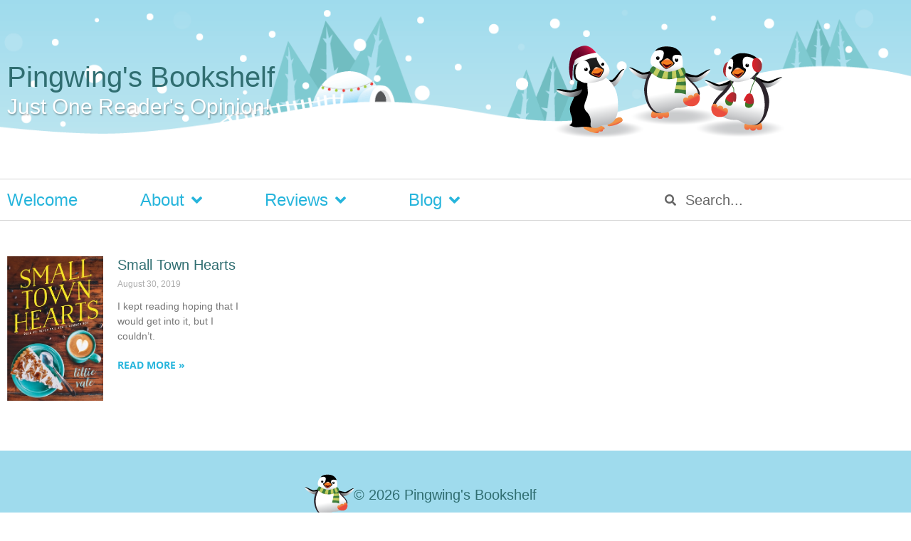

--- FILE ---
content_type: text/html; charset=UTF-8
request_url: https://pingwings.ca/reviews/authors/lillie-vale/
body_size: 13858
content:
<!doctype html>
<html lang="en-US">
<head>
	<meta charset="UTF-8">
	<meta name="viewport" content="width=device-width, initial-scale=1">
	<link rel="profile" href="https://gmpg.org/xfn/11">
	<title>Lillie Vale &#8211; Pingwing&#039;s Bookshelf &#8211; Book Reviews</title>
<meta name='robots' content='max-image-preview:large' />

<!-- Google Tag Manager for WordPress by gtm4wp.com -->
<script data-cfasync="false" data-pagespeed-no-defer>
	var gtm4wp_datalayer_name = "dataLayer";
	var dataLayer = dataLayer || [];
</script>
<!-- End Google Tag Manager for WordPress by gtm4wp.com --><link rel='dns-prefetch' href='//www.google.com' />

<link rel="alternate" type="application/rss+xml" title="Pingwing&#039;s Bookshelf - Book Reviews &raquo; Feed" href="https://pingwings.ca/feed/" />
<link rel="alternate" type="application/rss+xml" title="Pingwing&#039;s Bookshelf - Book Reviews &raquo; Comments Feed" href="https://pingwings.ca/comments/feed/" />
<link rel="alternate" type="application/rss+xml" title="Pingwing&#039;s Bookshelf - Book Reviews &raquo; Lillie Vale Author Feed" href="https://pingwings.ca/reviews/authors/lillie-vale/feed/" />
		<!-- This site uses the Google Analytics by MonsterInsights plugin v9.11.1 - Using Analytics tracking - https://www.monsterinsights.com/ -->
							<script src="//www.googletagmanager.com/gtag/js?id=G-YK3PHSN353"  data-cfasync="false" data-wpfc-render="false" async></script>
			<script data-cfasync="false" data-wpfc-render="false">
				var mi_version = '9.11.1';
				var mi_track_user = true;
				var mi_no_track_reason = '';
								var MonsterInsightsDefaultLocations = {"page_location":"https:\/\/pingwings.ca\/reviews\/authors\/lillie-vale\/"};
								if ( typeof MonsterInsightsPrivacyGuardFilter === 'function' ) {
					var MonsterInsightsLocations = (typeof MonsterInsightsExcludeQuery === 'object') ? MonsterInsightsPrivacyGuardFilter( MonsterInsightsExcludeQuery ) : MonsterInsightsPrivacyGuardFilter( MonsterInsightsDefaultLocations );
				} else {
					var MonsterInsightsLocations = (typeof MonsterInsightsExcludeQuery === 'object') ? MonsterInsightsExcludeQuery : MonsterInsightsDefaultLocations;
				}

								var disableStrs = [
										'ga-disable-G-YK3PHSN353',
									];

				/* Function to detect opted out users */
				function __gtagTrackerIsOptedOut() {
					for (var index = 0; index < disableStrs.length; index++) {
						if (document.cookie.indexOf(disableStrs[index] + '=true') > -1) {
							return true;
						}
					}

					return false;
				}

				/* Disable tracking if the opt-out cookie exists. */
				if (__gtagTrackerIsOptedOut()) {
					for (var index = 0; index < disableStrs.length; index++) {
						window[disableStrs[index]] = true;
					}
				}

				/* Opt-out function */
				function __gtagTrackerOptout() {
					for (var index = 0; index < disableStrs.length; index++) {
						document.cookie = disableStrs[index] + '=true; expires=Thu, 31 Dec 2099 23:59:59 UTC; path=/';
						window[disableStrs[index]] = true;
					}
				}

				if ('undefined' === typeof gaOptout) {
					function gaOptout() {
						__gtagTrackerOptout();
					}
				}
								window.dataLayer = window.dataLayer || [];

				window.MonsterInsightsDualTracker = {
					helpers: {},
					trackers: {},
				};
				if (mi_track_user) {
					function __gtagDataLayer() {
						dataLayer.push(arguments);
					}

					function __gtagTracker(type, name, parameters) {
						if (!parameters) {
							parameters = {};
						}

						if (parameters.send_to) {
							__gtagDataLayer.apply(null, arguments);
							return;
						}

						if (type === 'event') {
														parameters.send_to = monsterinsights_frontend.v4_id;
							var hookName = name;
							if (typeof parameters['event_category'] !== 'undefined') {
								hookName = parameters['event_category'] + ':' + name;
							}

							if (typeof MonsterInsightsDualTracker.trackers[hookName] !== 'undefined') {
								MonsterInsightsDualTracker.trackers[hookName](parameters);
							} else {
								__gtagDataLayer('event', name, parameters);
							}
							
						} else {
							__gtagDataLayer.apply(null, arguments);
						}
					}

					__gtagTracker('js', new Date());
					__gtagTracker('set', {
						'developer_id.dZGIzZG': true,
											});
					if ( MonsterInsightsLocations.page_location ) {
						__gtagTracker('set', MonsterInsightsLocations);
					}
										__gtagTracker('config', 'G-YK3PHSN353', {"forceSSL":"true","page_path":location.pathname + location.search + location.hash} );
										window.gtag = __gtagTracker;										(function () {
						/* https://developers.google.com/analytics/devguides/collection/analyticsjs/ */
						/* ga and __gaTracker compatibility shim. */
						var noopfn = function () {
							return null;
						};
						var newtracker = function () {
							return new Tracker();
						};
						var Tracker = function () {
							return null;
						};
						var p = Tracker.prototype;
						p.get = noopfn;
						p.set = noopfn;
						p.send = function () {
							var args = Array.prototype.slice.call(arguments);
							args.unshift('send');
							__gaTracker.apply(null, args);
						};
						var __gaTracker = function () {
							var len = arguments.length;
							if (len === 0) {
								return;
							}
							var f = arguments[len - 1];
							if (typeof f !== 'object' || f === null || typeof f.hitCallback !== 'function') {
								if ('send' === arguments[0]) {
									var hitConverted, hitObject = false, action;
									if ('event' === arguments[1]) {
										if ('undefined' !== typeof arguments[3]) {
											hitObject = {
												'eventAction': arguments[3],
												'eventCategory': arguments[2],
												'eventLabel': arguments[4],
												'value': arguments[5] ? arguments[5] : 1,
											}
										}
									}
									if ('pageview' === arguments[1]) {
										if ('undefined' !== typeof arguments[2]) {
											hitObject = {
												'eventAction': 'page_view',
												'page_path': arguments[2],
											}
										}
									}
									if (typeof arguments[2] === 'object') {
										hitObject = arguments[2];
									}
									if (typeof arguments[5] === 'object') {
										Object.assign(hitObject, arguments[5]);
									}
									if ('undefined' !== typeof arguments[1].hitType) {
										hitObject = arguments[1];
										if ('pageview' === hitObject.hitType) {
											hitObject.eventAction = 'page_view';
										}
									}
									if (hitObject) {
										action = 'timing' === arguments[1].hitType ? 'timing_complete' : hitObject.eventAction;
										hitConverted = mapArgs(hitObject);
										__gtagTracker('event', action, hitConverted);
									}
								}
								return;
							}

							function mapArgs(args) {
								var arg, hit = {};
								var gaMap = {
									'eventCategory': 'event_category',
									'eventAction': 'event_action',
									'eventLabel': 'event_label',
									'eventValue': 'event_value',
									'nonInteraction': 'non_interaction',
									'timingCategory': 'event_category',
									'timingVar': 'name',
									'timingValue': 'value',
									'timingLabel': 'event_label',
									'page': 'page_path',
									'location': 'page_location',
									'title': 'page_title',
									'referrer' : 'page_referrer',
								};
								for (arg in args) {
																		if (!(!args.hasOwnProperty(arg) || !gaMap.hasOwnProperty(arg))) {
										hit[gaMap[arg]] = args[arg];
									} else {
										hit[arg] = args[arg];
									}
								}
								return hit;
							}

							try {
								f.hitCallback();
							} catch (ex) {
							}
						};
						__gaTracker.create = newtracker;
						__gaTracker.getByName = newtracker;
						__gaTracker.getAll = function () {
							return [];
						};
						__gaTracker.remove = noopfn;
						__gaTracker.loaded = true;
						window['__gaTracker'] = __gaTracker;
					})();
									} else {
										console.log("");
					(function () {
						function __gtagTracker() {
							return null;
						}

						window['__gtagTracker'] = __gtagTracker;
						window['gtag'] = __gtagTracker;
					})();
									}
			</script>
							<!-- / Google Analytics by MonsterInsights -->
		<style id='wp-img-auto-sizes-contain-inline-css'>
img:is([sizes=auto i],[sizes^="auto," i]){contain-intrinsic-size:3000px 1500px}
/*# sourceURL=wp-img-auto-sizes-contain-inline-css */
</style>
<link rel='stylesheet' id='sbi_styles-css' href='https://pingwings.ca/wp-content/plugins/instagram-feed/css/sbi-styles.min.css?ver=6.10.0' media='all' />
<style id='wp-emoji-styles-inline-css'>

	img.wp-smiley, img.emoji {
		display: inline !important;
		border: none !important;
		box-shadow: none !important;
		height: 1em !important;
		width: 1em !important;
		margin: 0 0.07em !important;
		vertical-align: -0.1em !important;
		background: none !important;
		padding: 0 !important;
	}
/*# sourceURL=wp-emoji-styles-inline-css */
</style>
<link rel='stylesheet' id='wp-block-library-css' href='https://pingwings.ca/wp-includes/css/dist/block-library/style.min.css?ver=6.9' media='all' />
<style id='global-styles-inline-css'>
:root{--wp--preset--aspect-ratio--square: 1;--wp--preset--aspect-ratio--4-3: 4/3;--wp--preset--aspect-ratio--3-4: 3/4;--wp--preset--aspect-ratio--3-2: 3/2;--wp--preset--aspect-ratio--2-3: 2/3;--wp--preset--aspect-ratio--16-9: 16/9;--wp--preset--aspect-ratio--9-16: 9/16;--wp--preset--color--black: #000000;--wp--preset--color--cyan-bluish-gray: #abb8c3;--wp--preset--color--white: #ffffff;--wp--preset--color--pale-pink: #f78da7;--wp--preset--color--vivid-red: #cf2e2e;--wp--preset--color--luminous-vivid-orange: #ff6900;--wp--preset--color--luminous-vivid-amber: #fcb900;--wp--preset--color--light-green-cyan: #7bdcb5;--wp--preset--color--vivid-green-cyan: #00d084;--wp--preset--color--pale-cyan-blue: #8ed1fc;--wp--preset--color--vivid-cyan-blue: #0693e3;--wp--preset--color--vivid-purple: #9b51e0;--wp--preset--gradient--vivid-cyan-blue-to-vivid-purple: linear-gradient(135deg,rgb(6,147,227) 0%,rgb(155,81,224) 100%);--wp--preset--gradient--light-green-cyan-to-vivid-green-cyan: linear-gradient(135deg,rgb(122,220,180) 0%,rgb(0,208,130) 100%);--wp--preset--gradient--luminous-vivid-amber-to-luminous-vivid-orange: linear-gradient(135deg,rgb(252,185,0) 0%,rgb(255,105,0) 100%);--wp--preset--gradient--luminous-vivid-orange-to-vivid-red: linear-gradient(135deg,rgb(255,105,0) 0%,rgb(207,46,46) 100%);--wp--preset--gradient--very-light-gray-to-cyan-bluish-gray: linear-gradient(135deg,rgb(238,238,238) 0%,rgb(169,184,195) 100%);--wp--preset--gradient--cool-to-warm-spectrum: linear-gradient(135deg,rgb(74,234,220) 0%,rgb(151,120,209) 20%,rgb(207,42,186) 40%,rgb(238,44,130) 60%,rgb(251,105,98) 80%,rgb(254,248,76) 100%);--wp--preset--gradient--blush-light-purple: linear-gradient(135deg,rgb(255,206,236) 0%,rgb(152,150,240) 100%);--wp--preset--gradient--blush-bordeaux: linear-gradient(135deg,rgb(254,205,165) 0%,rgb(254,45,45) 50%,rgb(107,0,62) 100%);--wp--preset--gradient--luminous-dusk: linear-gradient(135deg,rgb(255,203,112) 0%,rgb(199,81,192) 50%,rgb(65,88,208) 100%);--wp--preset--gradient--pale-ocean: linear-gradient(135deg,rgb(255,245,203) 0%,rgb(182,227,212) 50%,rgb(51,167,181) 100%);--wp--preset--gradient--electric-grass: linear-gradient(135deg,rgb(202,248,128) 0%,rgb(113,206,126) 100%);--wp--preset--gradient--midnight: linear-gradient(135deg,rgb(2,3,129) 0%,rgb(40,116,252) 100%);--wp--preset--font-size--small: 13px;--wp--preset--font-size--medium: 20px;--wp--preset--font-size--large: 36px;--wp--preset--font-size--x-large: 42px;--wp--preset--spacing--20: 0.44rem;--wp--preset--spacing--30: 0.67rem;--wp--preset--spacing--40: 1rem;--wp--preset--spacing--50: 1.5rem;--wp--preset--spacing--60: 2.25rem;--wp--preset--spacing--70: 3.38rem;--wp--preset--spacing--80: 5.06rem;--wp--preset--shadow--natural: 6px 6px 9px rgba(0, 0, 0, 0.2);--wp--preset--shadow--deep: 12px 12px 50px rgba(0, 0, 0, 0.4);--wp--preset--shadow--sharp: 6px 6px 0px rgba(0, 0, 0, 0.2);--wp--preset--shadow--outlined: 6px 6px 0px -3px rgb(255, 255, 255), 6px 6px rgb(0, 0, 0);--wp--preset--shadow--crisp: 6px 6px 0px rgb(0, 0, 0);}:root { --wp--style--global--content-size: 800px;--wp--style--global--wide-size: 1200px; }:where(body) { margin: 0; }.wp-site-blocks > .alignleft { float: left; margin-right: 2em; }.wp-site-blocks > .alignright { float: right; margin-left: 2em; }.wp-site-blocks > .aligncenter { justify-content: center; margin-left: auto; margin-right: auto; }:where(.wp-site-blocks) > * { margin-block-start: 24px; margin-block-end: 0; }:where(.wp-site-blocks) > :first-child { margin-block-start: 0; }:where(.wp-site-blocks) > :last-child { margin-block-end: 0; }:root { --wp--style--block-gap: 24px; }:root :where(.is-layout-flow) > :first-child{margin-block-start: 0;}:root :where(.is-layout-flow) > :last-child{margin-block-end: 0;}:root :where(.is-layout-flow) > *{margin-block-start: 24px;margin-block-end: 0;}:root :where(.is-layout-constrained) > :first-child{margin-block-start: 0;}:root :where(.is-layout-constrained) > :last-child{margin-block-end: 0;}:root :where(.is-layout-constrained) > *{margin-block-start: 24px;margin-block-end: 0;}:root :where(.is-layout-flex){gap: 24px;}:root :where(.is-layout-grid){gap: 24px;}.is-layout-flow > .alignleft{float: left;margin-inline-start: 0;margin-inline-end: 2em;}.is-layout-flow > .alignright{float: right;margin-inline-start: 2em;margin-inline-end: 0;}.is-layout-flow > .aligncenter{margin-left: auto !important;margin-right: auto !important;}.is-layout-constrained > .alignleft{float: left;margin-inline-start: 0;margin-inline-end: 2em;}.is-layout-constrained > .alignright{float: right;margin-inline-start: 2em;margin-inline-end: 0;}.is-layout-constrained > .aligncenter{margin-left: auto !important;margin-right: auto !important;}.is-layout-constrained > :where(:not(.alignleft):not(.alignright):not(.alignfull)){max-width: var(--wp--style--global--content-size);margin-left: auto !important;margin-right: auto !important;}.is-layout-constrained > .alignwide{max-width: var(--wp--style--global--wide-size);}body .is-layout-flex{display: flex;}.is-layout-flex{flex-wrap: wrap;align-items: center;}.is-layout-flex > :is(*, div){margin: 0;}body .is-layout-grid{display: grid;}.is-layout-grid > :is(*, div){margin: 0;}body{padding-top: 0px;padding-right: 0px;padding-bottom: 0px;padding-left: 0px;}a:where(:not(.wp-element-button)){text-decoration: underline;}:root :where(.wp-element-button, .wp-block-button__link){background-color: #32373c;border-width: 0;color: #fff;font-family: inherit;font-size: inherit;font-style: inherit;font-weight: inherit;letter-spacing: inherit;line-height: inherit;padding-top: calc(0.667em + 2px);padding-right: calc(1.333em + 2px);padding-bottom: calc(0.667em + 2px);padding-left: calc(1.333em + 2px);text-decoration: none;text-transform: inherit;}.has-black-color{color: var(--wp--preset--color--black) !important;}.has-cyan-bluish-gray-color{color: var(--wp--preset--color--cyan-bluish-gray) !important;}.has-white-color{color: var(--wp--preset--color--white) !important;}.has-pale-pink-color{color: var(--wp--preset--color--pale-pink) !important;}.has-vivid-red-color{color: var(--wp--preset--color--vivid-red) !important;}.has-luminous-vivid-orange-color{color: var(--wp--preset--color--luminous-vivid-orange) !important;}.has-luminous-vivid-amber-color{color: var(--wp--preset--color--luminous-vivid-amber) !important;}.has-light-green-cyan-color{color: var(--wp--preset--color--light-green-cyan) !important;}.has-vivid-green-cyan-color{color: var(--wp--preset--color--vivid-green-cyan) !important;}.has-pale-cyan-blue-color{color: var(--wp--preset--color--pale-cyan-blue) !important;}.has-vivid-cyan-blue-color{color: var(--wp--preset--color--vivid-cyan-blue) !important;}.has-vivid-purple-color{color: var(--wp--preset--color--vivid-purple) !important;}.has-black-background-color{background-color: var(--wp--preset--color--black) !important;}.has-cyan-bluish-gray-background-color{background-color: var(--wp--preset--color--cyan-bluish-gray) !important;}.has-white-background-color{background-color: var(--wp--preset--color--white) !important;}.has-pale-pink-background-color{background-color: var(--wp--preset--color--pale-pink) !important;}.has-vivid-red-background-color{background-color: var(--wp--preset--color--vivid-red) !important;}.has-luminous-vivid-orange-background-color{background-color: var(--wp--preset--color--luminous-vivid-orange) !important;}.has-luminous-vivid-amber-background-color{background-color: var(--wp--preset--color--luminous-vivid-amber) !important;}.has-light-green-cyan-background-color{background-color: var(--wp--preset--color--light-green-cyan) !important;}.has-vivid-green-cyan-background-color{background-color: var(--wp--preset--color--vivid-green-cyan) !important;}.has-pale-cyan-blue-background-color{background-color: var(--wp--preset--color--pale-cyan-blue) !important;}.has-vivid-cyan-blue-background-color{background-color: var(--wp--preset--color--vivid-cyan-blue) !important;}.has-vivid-purple-background-color{background-color: var(--wp--preset--color--vivid-purple) !important;}.has-black-border-color{border-color: var(--wp--preset--color--black) !important;}.has-cyan-bluish-gray-border-color{border-color: var(--wp--preset--color--cyan-bluish-gray) !important;}.has-white-border-color{border-color: var(--wp--preset--color--white) !important;}.has-pale-pink-border-color{border-color: var(--wp--preset--color--pale-pink) !important;}.has-vivid-red-border-color{border-color: var(--wp--preset--color--vivid-red) !important;}.has-luminous-vivid-orange-border-color{border-color: var(--wp--preset--color--luminous-vivid-orange) !important;}.has-luminous-vivid-amber-border-color{border-color: var(--wp--preset--color--luminous-vivid-amber) !important;}.has-light-green-cyan-border-color{border-color: var(--wp--preset--color--light-green-cyan) !important;}.has-vivid-green-cyan-border-color{border-color: var(--wp--preset--color--vivid-green-cyan) !important;}.has-pale-cyan-blue-border-color{border-color: var(--wp--preset--color--pale-cyan-blue) !important;}.has-vivid-cyan-blue-border-color{border-color: var(--wp--preset--color--vivid-cyan-blue) !important;}.has-vivid-purple-border-color{border-color: var(--wp--preset--color--vivid-purple) !important;}.has-vivid-cyan-blue-to-vivid-purple-gradient-background{background: var(--wp--preset--gradient--vivid-cyan-blue-to-vivid-purple) !important;}.has-light-green-cyan-to-vivid-green-cyan-gradient-background{background: var(--wp--preset--gradient--light-green-cyan-to-vivid-green-cyan) !important;}.has-luminous-vivid-amber-to-luminous-vivid-orange-gradient-background{background: var(--wp--preset--gradient--luminous-vivid-amber-to-luminous-vivid-orange) !important;}.has-luminous-vivid-orange-to-vivid-red-gradient-background{background: var(--wp--preset--gradient--luminous-vivid-orange-to-vivid-red) !important;}.has-very-light-gray-to-cyan-bluish-gray-gradient-background{background: var(--wp--preset--gradient--very-light-gray-to-cyan-bluish-gray) !important;}.has-cool-to-warm-spectrum-gradient-background{background: var(--wp--preset--gradient--cool-to-warm-spectrum) !important;}.has-blush-light-purple-gradient-background{background: var(--wp--preset--gradient--blush-light-purple) !important;}.has-blush-bordeaux-gradient-background{background: var(--wp--preset--gradient--blush-bordeaux) !important;}.has-luminous-dusk-gradient-background{background: var(--wp--preset--gradient--luminous-dusk) !important;}.has-pale-ocean-gradient-background{background: var(--wp--preset--gradient--pale-ocean) !important;}.has-electric-grass-gradient-background{background: var(--wp--preset--gradient--electric-grass) !important;}.has-midnight-gradient-background{background: var(--wp--preset--gradient--midnight) !important;}.has-small-font-size{font-size: var(--wp--preset--font-size--small) !important;}.has-medium-font-size{font-size: var(--wp--preset--font-size--medium) !important;}.has-large-font-size{font-size: var(--wp--preset--font-size--large) !important;}.has-x-large-font-size{font-size: var(--wp--preset--font-size--x-large) !important;}
:root :where(.wp-block-pullquote){font-size: 1.5em;line-height: 1.6;}
/*# sourceURL=global-styles-inline-css */
</style>
<link data-minify="1" rel='stylesheet' id='stcr-style-css' href='https://pingwings.ca/wp-content/cache/min/1/wp-content/plugins/subscribe-to-comments-reloaded/includes/css/stcr-style.css?ver=1768378149' media='all' />
<link data-minify="1" rel='stylesheet' id='ubb-front-end-styles-css' href='https://pingwings.ca/wp-content/cache/min/1/wp-content/plugins/ultimate-book-blogger/assets/css/frontend.css?ver=1768378149' media='all' />
<style id='ubb-front-end-styles-inline-css'>

        .ubb-content-warning {
            background: #E61C20;
            color: #ffffff;
        }
        
        .ubb-about-author {
            background: #ffffff;
            border: 0px none #000000;
            color: #000000;
        }
        
        .ubb-tabs ul li a {
            color: #787878;
        }

        .ubb-tabs li.ubb-active-link, .ubb-tabs-content {
            background: #ffffff;
            border: 5px double #60c5e1;
        }
        
        .ubb-tabs li.ubb-active-link {
            border-bottom-color: #ffffff;
        }

        .ubb-tabs li.ubb-active-link a {
            color: #000000;
        }

        .ubb-related-post:hover {
            background: #F1F1F1;
        }
        
        .ubb-spoiler .ubb-thespoil {
            background: #9fdbed;
        }
        
/*# sourceURL=ubb-front-end-styles-inline-css */
</style>
<link data-minify="1" rel='stylesheet' id='hello-elementor-css' href='https://pingwings.ca/wp-content/cache/min/1/wp-content/themes/hello-elementor/assets/css/reset.css?ver=1768378149' media='all' />
<link data-minify="1" rel='stylesheet' id='hello-elementor-theme-style-css' href='https://pingwings.ca/wp-content/cache/min/1/wp-content/themes/hello-elementor/assets/css/theme.css?ver=1768378149' media='all' />
<link data-minify="1" rel='stylesheet' id='hello-elementor-header-footer-css' href='https://pingwings.ca/wp-content/cache/min/1/wp-content/themes/hello-elementor/assets/css/header-footer.css?ver=1768378149' media='all' />
<link rel='stylesheet' id='elementor-frontend-css' href='https://pingwings.ca/wp-content/plugins/elementor/assets/css/frontend.min.css?ver=3.34.1' media='all' />
<link rel='stylesheet' id='widget-heading-css' href='https://pingwings.ca/wp-content/plugins/elementor/assets/css/widget-heading.min.css?ver=3.34.1' media='all' />
<link rel='stylesheet' id='widget-image-css' href='https://pingwings.ca/wp-content/plugins/elementor/assets/css/widget-image.min.css?ver=3.34.1' media='all' />
<link rel='stylesheet' id='widget-nav-menu-css' href='https://pingwings.ca/wp-content/plugins/elementor-pro/assets/css/widget-nav-menu.min.css?ver=3.34.0' media='all' />
<link rel='stylesheet' id='widget-search-form-css' href='https://pingwings.ca/wp-content/plugins/elementor-pro/assets/css/widget-search-form.min.css?ver=3.34.0' media='all' />
<link rel='stylesheet' id='elementor-icons-shared-0-css' href='https://pingwings.ca/wp-content/plugins/elementor/assets/lib/font-awesome/css/fontawesome.min.css?ver=5.15.3' media='all' />
<link data-minify="1" rel='stylesheet' id='elementor-icons-fa-solid-css' href='https://pingwings.ca/wp-content/cache/min/1/wp-content/plugins/elementor/assets/lib/font-awesome/css/solid.min.css?ver=1768378149' media='all' />
<link rel='stylesheet' id='widget-posts-css' href='https://pingwings.ca/wp-content/plugins/elementor-pro/assets/css/widget-posts.min.css?ver=3.34.0' media='all' />
<link data-minify="1" rel='stylesheet' id='elementor-icons-css' href='https://pingwings.ca/wp-content/cache/min/1/wp-content/plugins/elementor/assets/lib/eicons/css/elementor-icons.min.css?ver=1768378149' media='all' />
<link rel='stylesheet' id='elementor-post-18200-css' href='https://pingwings.ca/wp-content/uploads/elementor/css/post-18200.css?ver=1768377807' media='all' />
<link rel='stylesheet' id='sbistyles-css' href='https://pingwings.ca/wp-content/plugins/instagram-feed/css/sbi-styles.min.css?ver=6.10.0' media='all' />
<link rel='stylesheet' id='elementor-post-18203-css' href='https://pingwings.ca/wp-content/uploads/elementor/css/post-18203.css?ver=1768377807' media='all' />
<link rel='stylesheet' id='elementor-post-18220-css' href='https://pingwings.ca/wp-content/uploads/elementor/css/post-18220.css?ver=1768377807' media='all' />
<link rel='stylesheet' id='elementor-post-18270-css' href='https://pingwings.ca/wp-content/uploads/elementor/css/post-18270.css?ver=1768377813' media='all' />
<link data-minify="1" rel='stylesheet' id='newsletter-css' href='https://pingwings.ca/wp-content/cache/min/1/wp-content/plugins/newsletter/style.css?ver=1768378149' media='all' />
<link data-minify="1" rel='stylesheet' id='hello-elementor-child-style-css' href='https://pingwings.ca/wp-content/cache/min/1/wp-content/themes/hello-theme-child-master/style.css?ver=1768378149' media='all' />
<style id='rocket-lazyload-inline-css'>
.rll-youtube-player{position:relative;padding-bottom:56.23%;height:0;overflow:hidden;max-width:100%;}.rll-youtube-player:focus-within{outline: 2px solid currentColor;outline-offset: 5px;}.rll-youtube-player iframe{position:absolute;top:0;left:0;width:100%;height:100%;z-index:100;background:0 0}.rll-youtube-player img{bottom:0;display:block;left:0;margin:auto;max-width:100%;width:100%;position:absolute;right:0;top:0;border:none;height:auto;-webkit-transition:.4s all;-moz-transition:.4s all;transition:.4s all}.rll-youtube-player img:hover{-webkit-filter:brightness(75%)}.rll-youtube-player .play{height:100%;width:100%;left:0;top:0;position:absolute;background:url(https://pingwings.ca/wp-content/plugins/wp-rocket/assets/img/youtube.png) no-repeat center;background-color: transparent !important;cursor:pointer;border:none;}.wp-embed-responsive .wp-has-aspect-ratio .rll-youtube-player{position:absolute;padding-bottom:0;width:100%;height:100%;top:0;bottom:0;left:0;right:0}
/*# sourceURL=rocket-lazyload-inline-css */
</style>
<link data-minify="1" rel='stylesheet' id='elementor-gf-local-opensans-css' href='https://pingwings.ca/wp-content/cache/min/1/wp-content/uploads/elementor/google-fonts/css/opensans.css?ver=1768378149' media='all' />
<script src="https://pingwings.ca/wp-content/plugins/google-analytics-for-wordpress/assets/js/frontend-gtag.min.js?ver=9.11.1" id="monsterinsights-frontend-script-js" async data-wp-strategy="async"></script>
<script data-cfasync="false" data-wpfc-render="false" id='monsterinsights-frontend-script-js-extra'>var monsterinsights_frontend = {"js_events_tracking":"true","download_extensions":"doc,pdf,ppt,zip,xls,docx,pptx,xlsx","inbound_paths":"[]","home_url":"https:\/\/pingwings.ca","hash_tracking":"true","v4_id":"G-YK3PHSN353"};</script>
<script src="https://pingwings.ca/wp-includes/js/jquery/jquery.min.js?ver=3.7.1" id="jquery-core-js"></script>
<script src="https://pingwings.ca/wp-includes/js/jquery/jquery-migrate.min.js?ver=3.4.1" id="jquery-migrate-js" data-rocket-defer defer></script>
<link rel="https://api.w.org/" href="https://pingwings.ca/wp-json/" /><link rel="EditURI" type="application/rsd+xml" title="RSD" href="https://pingwings.ca/xmlrpc.php?rsd" />
<meta name="generator" content="WordPress 6.9" />
<style>.addtoany_subscribe img{border:0;}</style>
<meta name="twitter:image" content="https://pingwings.ca/wp-content/uploads/2019/08/small-town-hearts-1.jpg"><meta property="og:image" content="https://pingwings.ca/wp-content/uploads/2019/08/small-town-hearts-1.jpg">
<!-- Google Tag Manager for WordPress by gtm4wp.com -->
<!-- GTM Container placement set to automatic -->
<script data-cfasync="false" data-pagespeed-no-defer>
	var dataLayer_content = {"pagePostType":"post","pagePostType2":"tax-post","pageCategory":["2019-reviews","contemporary","fiction","reviews","young-adult"]};
	dataLayer.push( dataLayer_content );
</script>
<script data-cfasync="false" data-pagespeed-no-defer>
(function(w,d,s,l,i){w[l]=w[l]||[];w[l].push({'gtm.start':
new Date().getTime(),event:'gtm.js'});var f=d.getElementsByTagName(s)[0],
j=d.createElement(s),dl=l!='dataLayer'?'&l='+l:'';j.async=true;j.src=
'//www.googletagmanager.com/gtm.js?id='+i+dl;f.parentNode.insertBefore(j,f);
})(window,document,'script','dataLayer','GTM-5KW9JS5');
</script>
<!-- End Google Tag Manager for WordPress by gtm4wp.com --><meta name="generator" content="Elementor 3.34.1; features: additional_custom_breakpoints; settings: css_print_method-external, google_font-enabled, font_display-auto">
			<style>
				.e-con.e-parent:nth-of-type(n+4):not(.e-lazyloaded):not(.e-no-lazyload),
				.e-con.e-parent:nth-of-type(n+4):not(.e-lazyloaded):not(.e-no-lazyload) * {
					background-image: none !important;
				}
				@media screen and (max-height: 1024px) {
					.e-con.e-parent:nth-of-type(n+3):not(.e-lazyloaded):not(.e-no-lazyload),
					.e-con.e-parent:nth-of-type(n+3):not(.e-lazyloaded):not(.e-no-lazyload) * {
						background-image: none !important;
					}
				}
				@media screen and (max-height: 640px) {
					.e-con.e-parent:nth-of-type(n+2):not(.e-lazyloaded):not(.e-no-lazyload),
					.e-con.e-parent:nth-of-type(n+2):not(.e-lazyloaded):not(.e-no-lazyload) * {
						background-image: none !important;
					}
				}
			</style>
			<style type="text/css">.grecaptcha-badge {
margin-bottom: 15px !important;
}
</style><link rel="icon" href="https://pingwings.ca/wp-content/uploads/2011/12/pingwing-gravatar.png" sizes="32x32" />
<link rel="icon" href="https://pingwings.ca/wp-content/uploads/2011/12/pingwing-gravatar.png" sizes="192x192" />
<link rel="apple-touch-icon" href="https://pingwings.ca/wp-content/uploads/2011/12/pingwing-gravatar.png" />
<meta name="msapplication-TileImage" content="https://pingwings.ca/wp-content/uploads/2011/12/pingwing-gravatar.png" />
<noscript><style id="rocket-lazyload-nojs-css">.rll-youtube-player, [data-lazy-src]{display:none !important;}</style></noscript><meta name="generator" content="WP Rocket 3.20.3" data-wpr-features="wpr_defer_js wpr_minify_js wpr_lazyload_images wpr_lazyload_iframes wpr_minify_css" /></head>
<body class="archive tax-book-author term-lillie-vale term-1813 wp-custom-logo wp-embed-responsive wp-theme-hello-elementor wp-child-theme-hello-theme-child-master hello-elementor-default elementor-page-18270 elementor-default elementor-template-full-width elementor-kit-18200">


<!-- GTM Container placement set to automatic -->
<!-- Google Tag Manager (noscript) -->
				<noscript><iframe src="https://www.googletagmanager.com/ns.html?id=GTM-5KW9JS5" height="0" width="0" style="display:none;visibility:hidden" aria-hidden="true"></iframe></noscript>
<!-- End Google Tag Manager (noscript) -->
<a class="skip-link screen-reader-text" href="#content">Skip to content</a>

		<header data-rocket-location-hash="7f938d4ab0f736e29fc9691615c24ac6" data-elementor-type="header" data-elementor-id="18203" class="elementor elementor-18203 elementor-location-header" data-elementor-post-type="elementor_library">
					<section class="elementor-section elementor-top-section elementor-element elementor-element-ca995f2 elementor-section-height-min-height elementor-section-boxed elementor-section-height-default elementor-section-items-middle" data-id="ca995f2" data-element_type="section" data-settings="{&quot;background_background&quot;:&quot;classic&quot;}">
						<div data-rocket-location-hash="82f6c6a00e9a86a2eaa3cc6e8d136714" class="elementor-container elementor-column-gap-default">
					<div class="elementor-column elementor-col-50 elementor-top-column elementor-element elementor-element-2655220" data-id="2655220" data-element_type="column">
			<div class="elementor-widget-wrap elementor-element-populated">
						<div class="elementor-element elementor-element-018c9fd elementor-widget elementor-widget-heading" data-id="018c9fd" data-element_type="widget" data-widget_type="heading.default">
				<div class="elementor-widget-container">
					<p class="elementor-heading-title elementor-size-default"><a href="https://pingwings.ca">Pingwing's Bookshelf</a></p>				</div>
				</div>
				<div class="elementor-element elementor-element-a7e35e8 elementor-widget elementor-widget-heading" data-id="a7e35e8" data-element_type="widget" data-widget_type="heading.default">
				<div class="elementor-widget-container">
					<h2 class="elementor-heading-title elementor-size-default">Just One Reader&#039;s Opinion!</h2>				</div>
				</div>
					</div>
		</div>
				<div class="elementor-column elementor-col-50 elementor-top-column elementor-element elementor-element-831bc02" data-id="831bc02" data-element_type="column">
			<div class="elementor-widget-wrap elementor-element-populated">
						<div class="elementor-element elementor-element-04f9393 elementor-widget__width-initial elementor-widget elementor-widget-theme-site-logo elementor-widget-image" data-id="04f9393" data-element_type="widget" data-widget_type="theme-site-logo.default">
				<div class="elementor-widget-container">
											<a href="https://pingwings.ca">
			<img src="data:image/svg+xml,%3Csvg%20xmlns='http://www.w3.org/2000/svg'%20viewBox='0%200%200%200'%3E%3C/svg%3E" class="attachment-full size-full wp-image-18207" alt="" data-lazy-src="https://pingwings.ca/wp-content/uploads/2021/01/pingwings.png" /><noscript><img src="https://pingwings.ca/wp-content/uploads/2021/01/pingwings.png" class="attachment-full size-full wp-image-18207" alt="" /></noscript>				</a>
											</div>
				</div>
					</div>
		</div>
					</div>
		</section>
				<section data-rocket-location-hash="f0fe5119a4aede74681c2281ae552860" class="elementor-section elementor-top-section elementor-element elementor-element-bdcf178 elementor-section-content-middle elementor-reverse-tablet elementor-reverse-mobile elementor-section-boxed elementor-section-height-default elementor-section-height-default" data-id="bdcf178" data-element_type="section">
						<div data-rocket-location-hash="b3be091174dcd2d7573499587c59c9d9" class="elementor-container elementor-column-gap-default">
					<div class="elementor-column elementor-col-50 elementor-top-column elementor-element elementor-element-1d4101e" data-id="1d4101e" data-element_type="column">
			<div class="elementor-widget-wrap elementor-element-populated">
						<div class="elementor-element elementor-element-5fa399f elementor-nav-menu--stretch elementor-widget-tablet__width-auto elementor-widget-mobile__width-auto elementor-nav-menu--dropdown-tablet elementor-nav-menu__text-align-aside elementor-nav-menu--toggle elementor-nav-menu--burger elementor-widget elementor-widget-nav-menu" data-id="5fa399f" data-element_type="widget" data-settings="{&quot;full_width&quot;:&quot;stretch&quot;,&quot;submenu_icon&quot;:{&quot;value&quot;:&quot;&lt;i class=\&quot;fas fa-angle-down\&quot; aria-hidden=\&quot;true\&quot;&gt;&lt;\/i&gt;&quot;,&quot;library&quot;:&quot;fa-solid&quot;},&quot;layout&quot;:&quot;horizontal&quot;,&quot;toggle&quot;:&quot;burger&quot;}" data-widget_type="nav-menu.default">
				<div class="elementor-widget-container">
								<nav aria-label="Menu" class="elementor-nav-menu--main elementor-nav-menu__container elementor-nav-menu--layout-horizontal e--pointer-none">
				<ul id="menu-1-5fa399f" class="elementor-nav-menu"><li class="menu-item menu-item-type-post_type menu-item-object-page menu-item-home menu-item-68"><a href="https://pingwings.ca/" class="elementor-item">Welcome</a></li>
<li class="menu-item menu-item-type-post_type menu-item-object-page menu-item-has-children menu-item-67"><a href="https://pingwings.ca/about/" class="elementor-item">About</a>
<ul class="sub-menu elementor-nav-menu--dropdown">
	<li class="menu-item menu-item-type-post_type menu-item-object-page menu-item-564"><a href="https://pingwings.ca/about/contact/" class="elementor-sub-item">Contact</a></li>
	<li class="menu-item menu-item-type-post_type menu-item-object-page menu-item-595"><a href="https://pingwings.ca/review-policy/" class="elementor-sub-item">Review Policy</a></li>
</ul>
</li>
<li class="menu-item menu-item-type-taxonomy menu-item-object-category menu-item-has-children menu-item-4182"><a href="https://pingwings.ca/category/reviews/" class="elementor-item">Reviews</a>
<ul class="sub-menu elementor-nav-menu--dropdown">
	<li class="menu-item menu-item-type-post_type menu-item-object-page menu-item-14324"><a href="https://pingwings.ca/reviews-by-author/" class="elementor-sub-item">Reviews by Author</a></li>
	<li class="menu-item menu-item-type-post_type menu-item-object-page menu-item-14325"><a href="https://pingwings.ca/reviews-by-title/" class="elementor-sub-item">Reviews by Title</a></li>
	<li class="menu-item menu-item-type-post_type menu-item-object-page menu-item-14323"><a href="https://pingwings.ca/reviews-by-series/" class="elementor-sub-item">Reviews by Series</a></li>
	<li class="menu-item menu-item-type-post_type menu-item-object-page menu-item-14322"><a href="https://pingwings.ca/reviews-by-rating/" class="elementor-sub-item">Reviews by Rating</a></li>
	<li class="menu-item menu-item-type-taxonomy menu-item-object-category menu-item-21174"><a href="https://pingwings.ca/category/reviews/2026-reviews/" class="elementor-sub-item">2026 Reviews</a></li>
	<li class="menu-item menu-item-type-taxonomy menu-item-object-category menu-item-20526"><a href="https://pingwings.ca/category/reviews/2025-reviews/" class="elementor-sub-item">2025 Reviews</a></li>
	<li class="menu-item menu-item-type-taxonomy menu-item-object-category menu-item-20168"><a href="https://pingwings.ca/category/reviews/2024-reviews/" class="elementor-sub-item">2024 Reviews</a></li>
	<li class="menu-item menu-item-type-taxonomy menu-item-object-category menu-item-19716"><a href="https://pingwings.ca/category/reviews/2023-reviews-reviews/" class="elementor-sub-item">2023 Reviews</a></li>
	<li class="menu-item menu-item-type-taxonomy menu-item-object-category menu-item-19044"><a href="https://pingwings.ca/category/reviews/2022-reviews/" class="elementor-sub-item">2022 Reviews</a></li>
	<li class="menu-item menu-item-type-taxonomy menu-item-object-category menu-item-18308"><a href="https://pingwings.ca/category/reviews/2021-reviews/" class="elementor-sub-item">2021 Reviews</a></li>
	<li class="menu-item menu-item-type-taxonomy menu-item-object-category menu-item-17041"><a href="https://pingwings.ca/category/reviews/2020-reviews/" class="elementor-sub-item">2020 Reviews</a></li>
	<li class="menu-item menu-item-type-taxonomy menu-item-object-category menu-item-15392"><a href="https://pingwings.ca/category/reviews/2019-reviews/" class="elementor-sub-item">2019 Reviews</a></li>
	<li class="menu-item menu-item-type-taxonomy menu-item-object-category menu-item-13510"><a href="https://pingwings.ca/category/reviews/2018-reviews/" class="elementor-sub-item">2018 Reviews</a></li>
	<li class="menu-item menu-item-type-taxonomy menu-item-object-category menu-item-12522"><a href="https://pingwings.ca/category/reviews/2017-reviews/" class="elementor-sub-item">2017 Reviews</a></li>
	<li class="menu-item menu-item-type-taxonomy menu-item-object-category menu-item-11514"><a href="https://pingwings.ca/category/reviews/2016-reviews/" class="elementor-sub-item">2016 Reviews</a></li>
	<li class="menu-item menu-item-type-taxonomy menu-item-object-category menu-item-10395"><a href="https://pingwings.ca/category/reviews/2015-reviews/" class="elementor-sub-item">2015 Reviews</a></li>
	<li class="menu-item menu-item-type-taxonomy menu-item-object-category menu-item-8910"><a href="https://pingwings.ca/category/reviews/2014-reviews/" class="elementor-sub-item">2014 Reviews</a></li>
	<li class="menu-item menu-item-type-taxonomy menu-item-object-category menu-item-3071"><a href="https://pingwings.ca/category/reviews/2013-reviews/" class="elementor-sub-item">2013 Reviews</a></li>
	<li class="menu-item menu-item-type-taxonomy menu-item-object-category menu-item-1087"><a href="https://pingwings.ca/category/reviews/2012-reviews/" class="elementor-sub-item">2012 Reviews</a></li>
	<li class="menu-item menu-item-type-taxonomy menu-item-object-category menu-item-365"><a href="https://pingwings.ca/category/reviews/2011-reviews/" class="elementor-sub-item">2011 Reviews</a></li>
	<li class="menu-item menu-item-type-taxonomy menu-item-object-category menu-item-363"><a href="https://pingwings.ca/category/reviews/2010-reviews/" class="elementor-sub-item">2010 Reviews</a></li>
</ul>
</li>
<li class="menu-item menu-item-type-post_type menu-item-object-page current_page_parent menu-item-has-children menu-item-66"><a href="https://pingwings.ca/book-reviews/" class="elementor-item">Blog</a>
<ul class="sub-menu elementor-nav-menu--dropdown">
	<li class="menu-item menu-item-type-taxonomy menu-item-object-post_tag menu-item-20842"><a href="https://pingwings.ca/tag/recent-movies/" class="elementor-sub-item">Recent Movies</a></li>
	<li class="menu-item menu-item-type-taxonomy menu-item-object-category menu-item-15055"><a href="https://pingwings.ca/category/annual-favourites/" class="elementor-sub-item">Annual Favourites</a></li>
	<li class="menu-item menu-item-type-taxonomy menu-item-object-post_tag menu-item-15056"><a href="https://pingwings.ca/tag/end-of-year-survey/" class="elementor-sub-item">End of Year Survey</a></li>
	<li class="menu-item menu-item-type-post_type menu-item-object-page menu-item-10910"><a href="https://pingwings.ca/book-reviews/project-spn-rewatch/" class="elementor-sub-item">Project SPN Rewatch</a></li>
	<li class="menu-item menu-item-type-post_type menu-item-object-post menu-item-17143"><a href="https://pingwings.ca/2020-pop-culture-resolutions/" class="elementor-sub-item">#2020 Pop Culture Resolutions</a></li>
	<li class="menu-item menu-item-type-post_type menu-item-object-page menu-item-7978"><a href="https://pingwings.ca/giveaways/" class="elementor-sub-item">Giveaways</a></li>
</ul>
</li>
</ul>			</nav>
					<div class="elementor-menu-toggle" role="button" tabindex="0" aria-label="Menu Toggle" aria-expanded="false">
			<i aria-hidden="true" role="presentation" class="elementor-menu-toggle__icon--open eicon-menu-bar"></i><i aria-hidden="true" role="presentation" class="elementor-menu-toggle__icon--close eicon-close"></i>		</div>
					<nav class="elementor-nav-menu--dropdown elementor-nav-menu__container" aria-hidden="true">
				<ul id="menu-2-5fa399f" class="elementor-nav-menu"><li class="menu-item menu-item-type-post_type menu-item-object-page menu-item-home menu-item-68"><a href="https://pingwings.ca/" class="elementor-item" tabindex="-1">Welcome</a></li>
<li class="menu-item menu-item-type-post_type menu-item-object-page menu-item-has-children menu-item-67"><a href="https://pingwings.ca/about/" class="elementor-item" tabindex="-1">About</a>
<ul class="sub-menu elementor-nav-menu--dropdown">
	<li class="menu-item menu-item-type-post_type menu-item-object-page menu-item-564"><a href="https://pingwings.ca/about/contact/" class="elementor-sub-item" tabindex="-1">Contact</a></li>
	<li class="menu-item menu-item-type-post_type menu-item-object-page menu-item-595"><a href="https://pingwings.ca/review-policy/" class="elementor-sub-item" tabindex="-1">Review Policy</a></li>
</ul>
</li>
<li class="menu-item menu-item-type-taxonomy menu-item-object-category menu-item-has-children menu-item-4182"><a href="https://pingwings.ca/category/reviews/" class="elementor-item" tabindex="-1">Reviews</a>
<ul class="sub-menu elementor-nav-menu--dropdown">
	<li class="menu-item menu-item-type-post_type menu-item-object-page menu-item-14324"><a href="https://pingwings.ca/reviews-by-author/" class="elementor-sub-item" tabindex="-1">Reviews by Author</a></li>
	<li class="menu-item menu-item-type-post_type menu-item-object-page menu-item-14325"><a href="https://pingwings.ca/reviews-by-title/" class="elementor-sub-item" tabindex="-1">Reviews by Title</a></li>
	<li class="menu-item menu-item-type-post_type menu-item-object-page menu-item-14323"><a href="https://pingwings.ca/reviews-by-series/" class="elementor-sub-item" tabindex="-1">Reviews by Series</a></li>
	<li class="menu-item menu-item-type-post_type menu-item-object-page menu-item-14322"><a href="https://pingwings.ca/reviews-by-rating/" class="elementor-sub-item" tabindex="-1">Reviews by Rating</a></li>
	<li class="menu-item menu-item-type-taxonomy menu-item-object-category menu-item-21174"><a href="https://pingwings.ca/category/reviews/2026-reviews/" class="elementor-sub-item" tabindex="-1">2026 Reviews</a></li>
	<li class="menu-item menu-item-type-taxonomy menu-item-object-category menu-item-20526"><a href="https://pingwings.ca/category/reviews/2025-reviews/" class="elementor-sub-item" tabindex="-1">2025 Reviews</a></li>
	<li class="menu-item menu-item-type-taxonomy menu-item-object-category menu-item-20168"><a href="https://pingwings.ca/category/reviews/2024-reviews/" class="elementor-sub-item" tabindex="-1">2024 Reviews</a></li>
	<li class="menu-item menu-item-type-taxonomy menu-item-object-category menu-item-19716"><a href="https://pingwings.ca/category/reviews/2023-reviews-reviews/" class="elementor-sub-item" tabindex="-1">2023 Reviews</a></li>
	<li class="menu-item menu-item-type-taxonomy menu-item-object-category menu-item-19044"><a href="https://pingwings.ca/category/reviews/2022-reviews/" class="elementor-sub-item" tabindex="-1">2022 Reviews</a></li>
	<li class="menu-item menu-item-type-taxonomy menu-item-object-category menu-item-18308"><a href="https://pingwings.ca/category/reviews/2021-reviews/" class="elementor-sub-item" tabindex="-1">2021 Reviews</a></li>
	<li class="menu-item menu-item-type-taxonomy menu-item-object-category menu-item-17041"><a href="https://pingwings.ca/category/reviews/2020-reviews/" class="elementor-sub-item" tabindex="-1">2020 Reviews</a></li>
	<li class="menu-item menu-item-type-taxonomy menu-item-object-category menu-item-15392"><a href="https://pingwings.ca/category/reviews/2019-reviews/" class="elementor-sub-item" tabindex="-1">2019 Reviews</a></li>
	<li class="menu-item menu-item-type-taxonomy menu-item-object-category menu-item-13510"><a href="https://pingwings.ca/category/reviews/2018-reviews/" class="elementor-sub-item" tabindex="-1">2018 Reviews</a></li>
	<li class="menu-item menu-item-type-taxonomy menu-item-object-category menu-item-12522"><a href="https://pingwings.ca/category/reviews/2017-reviews/" class="elementor-sub-item" tabindex="-1">2017 Reviews</a></li>
	<li class="menu-item menu-item-type-taxonomy menu-item-object-category menu-item-11514"><a href="https://pingwings.ca/category/reviews/2016-reviews/" class="elementor-sub-item" tabindex="-1">2016 Reviews</a></li>
	<li class="menu-item menu-item-type-taxonomy menu-item-object-category menu-item-10395"><a href="https://pingwings.ca/category/reviews/2015-reviews/" class="elementor-sub-item" tabindex="-1">2015 Reviews</a></li>
	<li class="menu-item menu-item-type-taxonomy menu-item-object-category menu-item-8910"><a href="https://pingwings.ca/category/reviews/2014-reviews/" class="elementor-sub-item" tabindex="-1">2014 Reviews</a></li>
	<li class="menu-item menu-item-type-taxonomy menu-item-object-category menu-item-3071"><a href="https://pingwings.ca/category/reviews/2013-reviews/" class="elementor-sub-item" tabindex="-1">2013 Reviews</a></li>
	<li class="menu-item menu-item-type-taxonomy menu-item-object-category menu-item-1087"><a href="https://pingwings.ca/category/reviews/2012-reviews/" class="elementor-sub-item" tabindex="-1">2012 Reviews</a></li>
	<li class="menu-item menu-item-type-taxonomy menu-item-object-category menu-item-365"><a href="https://pingwings.ca/category/reviews/2011-reviews/" class="elementor-sub-item" tabindex="-1">2011 Reviews</a></li>
	<li class="menu-item menu-item-type-taxonomy menu-item-object-category menu-item-363"><a href="https://pingwings.ca/category/reviews/2010-reviews/" class="elementor-sub-item" tabindex="-1">2010 Reviews</a></li>
</ul>
</li>
<li class="menu-item menu-item-type-post_type menu-item-object-page current_page_parent menu-item-has-children menu-item-66"><a href="https://pingwings.ca/book-reviews/" class="elementor-item" tabindex="-1">Blog</a>
<ul class="sub-menu elementor-nav-menu--dropdown">
	<li class="menu-item menu-item-type-taxonomy menu-item-object-post_tag menu-item-20842"><a href="https://pingwings.ca/tag/recent-movies/" class="elementor-sub-item" tabindex="-1">Recent Movies</a></li>
	<li class="menu-item menu-item-type-taxonomy menu-item-object-category menu-item-15055"><a href="https://pingwings.ca/category/annual-favourites/" class="elementor-sub-item" tabindex="-1">Annual Favourites</a></li>
	<li class="menu-item menu-item-type-taxonomy menu-item-object-post_tag menu-item-15056"><a href="https://pingwings.ca/tag/end-of-year-survey/" class="elementor-sub-item" tabindex="-1">End of Year Survey</a></li>
	<li class="menu-item menu-item-type-post_type menu-item-object-page menu-item-10910"><a href="https://pingwings.ca/book-reviews/project-spn-rewatch/" class="elementor-sub-item" tabindex="-1">Project SPN Rewatch</a></li>
	<li class="menu-item menu-item-type-post_type menu-item-object-post menu-item-17143"><a href="https://pingwings.ca/2020-pop-culture-resolutions/" class="elementor-sub-item" tabindex="-1">#2020 Pop Culture Resolutions</a></li>
	<li class="menu-item menu-item-type-post_type menu-item-object-page menu-item-7978"><a href="https://pingwings.ca/giveaways/" class="elementor-sub-item" tabindex="-1">Giveaways</a></li>
</ul>
</li>
</ul>			</nav>
						</div>
				</div>
					</div>
		</div>
				<div class="elementor-column elementor-col-50 elementor-top-column elementor-element elementor-element-624b857" data-id="624b857" data-element_type="column">
			<div class="elementor-widget-wrap elementor-element-populated">
						<div class="elementor-element elementor-element-3d288fb elementor-search-form--skin-minimal elementor-widget-mobile__width-initial elementor-widget elementor-widget-search-form" data-id="3d288fb" data-element_type="widget" data-settings="{&quot;skin&quot;:&quot;minimal&quot;}" data-widget_type="search-form.default">
				<div class="elementor-widget-container">
							<search role="search">
			<form class="elementor-search-form" action="https://pingwings.ca" method="get">
												<div class="elementor-search-form__container">
					<label class="elementor-screen-only" for="elementor-search-form-3d288fb">Search</label>

											<div class="elementor-search-form__icon">
							<i aria-hidden="true" class="fas fa-search"></i>							<span class="elementor-screen-only">Search</span>
						</div>
					
					<input id="elementor-search-form-3d288fb" placeholder="Search..." class="elementor-search-form__input" type="search" name="s" value="">
					
					
									</div>
			</form>
		</search>
						</div>
				</div>
					</div>
		</div>
					</div>
		</section>
				</header>
				<div data-rocket-location-hash="1b2b4f90336cd3f438f6ca8104d854dd" data-elementor-type="search-results" data-elementor-id="18270" class="elementor elementor-18270 elementor-location-archive" data-elementor-post-type="elementor_library">
					<section data-rocket-location-hash="9840b4b8e33609b78b6601618fff1bef" class="elementor-section elementor-top-section elementor-element elementor-element-92a678c elementor-section-boxed elementor-section-height-default elementor-section-height-default" data-id="92a678c" data-element_type="section">
						<div data-rocket-location-hash="4388568779806390c4fce1bc129c9913" class="elementor-container elementor-column-gap-default">
					<div class="elementor-column elementor-col-100 elementor-top-column elementor-element elementor-element-c3f544e" data-id="c3f544e" data-element_type="column">
			<div class="elementor-widget-wrap elementor-element-populated">
						<div class="elementor-element elementor-element-62b1366 elementor-posts--thumbnail-left elementor-grid-3 elementor-grid-tablet-2 elementor-grid-mobile-1 elementor-widget elementor-widget-archive-posts" data-id="62b1366" data-element_type="widget" data-settings="{&quot;archive_classic_row_gap&quot;:{&quot;unit&quot;:&quot;px&quot;,&quot;size&quot;:48,&quot;sizes&quot;:[]},&quot;archive_classic_columns&quot;:&quot;3&quot;,&quot;archive_classic_columns_tablet&quot;:&quot;2&quot;,&quot;archive_classic_columns_mobile&quot;:&quot;1&quot;,&quot;archive_classic_row_gap_tablet&quot;:{&quot;unit&quot;:&quot;px&quot;,&quot;size&quot;:&quot;&quot;,&quot;sizes&quot;:[]},&quot;archive_classic_row_gap_mobile&quot;:{&quot;unit&quot;:&quot;px&quot;,&quot;size&quot;:&quot;&quot;,&quot;sizes&quot;:[]},&quot;pagination_type&quot;:&quot;numbers&quot;}" data-widget_type="archive-posts.archive_classic">
				<div class="elementor-widget-container">
							<div class="elementor-posts-container elementor-posts elementor-posts--skin-classic elementor-grid" role="list">
				<article class="elementor-post elementor-grid-item post-16435 post type-post status-publish format-standard has-post-thumbnail hentry category-2019-reviews category-contemporary category-fiction category-reviews category-young-adult tag-friendship tag-relationships tag-summer book-author-lillie-vale book-publisher-swoon-reads book-source-library" role="listitem">
				<a class="elementor-post__thumbnail__link" href="https://pingwings.ca/small-town-hearts/" tabindex="-1" >
			<div class="elementor-post__thumbnail"><img fetchpriority="high" width="307" height="475" src="data:image/svg+xml,%3Csvg%20xmlns='http://www.w3.org/2000/svg'%20viewBox='0%200%20307%20475'%3E%3C/svg%3E" class="attachment-medium size-medium wp-image-16402" alt="" data-lazy-src="https://pingwings.ca/wp-content/uploads/2019/08/small-town-hearts-1.jpg" /><noscript><img fetchpriority="high" width="307" height="475" src="https://pingwings.ca/wp-content/uploads/2019/08/small-town-hearts-1.jpg" class="attachment-medium size-medium wp-image-16402" alt="" /></noscript></div>
		</a>
				<div class="elementor-post__text">
				<h3 class="elementor-post__title">
			<a href="https://pingwings.ca/small-town-hearts/" >
				Small Town Hearts			</a>
		</h3>
				<div class="elementor-post__meta-data">
					<span class="elementor-post-date">
			August 30, 2019		</span>
				</div>
				<div class="elementor-post__excerpt">
			<p>I kept reading hoping that I would get into it, but I couldn&#8217;t.</p>
		</div>
		
		<a class="elementor-post__read-more" href="https://pingwings.ca/small-town-hearts/" aria-label="Read more about Small Town Hearts" tabindex="-1" >
			Read More »		</a>

				</div>
				</article>
				</div>
		
						</div>
				</div>
					</div>
		</div>
					</div>
		</section>
				</div>
				<footer data-elementor-type="footer" data-elementor-id="18220" class="elementor elementor-18220 elementor-location-footer" data-elementor-post-type="elementor_library">
					<section class="elementor-section elementor-top-section elementor-element elementor-element-5fe4b61 elementor-section-content-middle elementor-section-boxed elementor-section-height-default elementor-section-height-default" data-id="5fe4b61" data-element_type="section" data-settings="{&quot;background_background&quot;:&quot;classic&quot;}">
						<div class="elementor-container elementor-column-gap-default">
					<div class="elementor-column elementor-col-100 elementor-top-column elementor-element elementor-element-3d1da92" data-id="3d1da92" data-element_type="column">
			<div class="elementor-widget-wrap elementor-element-populated">
						<div class="elementor-element elementor-element-a139584 elementor-widget__width-auto elementor-widget elementor-widget-image" data-id="a139584" data-element_type="widget" data-widget_type="image.default">
				<div class="elementor-widget-container">
															<img src="data:image/svg+xml,%3Csvg%20xmlns='http://www.w3.org/2000/svg'%20viewBox='0%200%200%200'%3E%3C/svg%3E" class="attachment-full size-full wp-image-18230" alt="" data-lazy-src="https://pingwings.ca/wp-content/uploads/2021/01/footerping.png" /><noscript><img src="https://pingwings.ca/wp-content/uploads/2021/01/footerping.png" class="attachment-full size-full wp-image-18230" alt="" /></noscript>															</div>
				</div>
				<div class="elementor-element elementor-element-8e26245 elementor-widget__width-auto elementor-widget elementor-widget-heading" data-id="8e26245" data-element_type="widget" data-widget_type="heading.default">
				<div class="elementor-widget-container">
					<h2 class="elementor-heading-title elementor-size-default">© 2026 Pingwing's Bookshelf</h2>				</div>
				</div>
					</div>
		</div>
					</div>
		</section>
				</footer>
		
<script type="speculationrules">
{"prefetch":[{"source":"document","where":{"and":[{"href_matches":"/*"},{"not":{"href_matches":["/wp-*.php","/wp-admin/*","/wp-content/uploads/*","/wp-content/*","/wp-content/plugins/*","/wp-content/themes/hello-theme-child-master/*","/wp-content/themes/hello-elementor/*","/*\\?(.+)"]}},{"not":{"selector_matches":"a[rel~=\"nofollow\"]"}},{"not":{"selector_matches":".no-prefetch, .no-prefetch a"}}]},"eagerness":"conservative"}]}
</script>

			<script type="text/javascript">
				var _paq = _paq || [];
								_paq.push(['trackPageView']);
								(function () {
					var u = "https://analytics1.wpmudev.com/";
					_paq.push(['setTrackerUrl', u + 'track/']);
					_paq.push(['setSiteId', '23614']);
					var d   = document, g = d.createElement('script'), s = d.getElementsByTagName('script')[0];
					g.type  = 'text/javascript';
					g.async = true;
					g.defer = true;
					g.src   = 'https://analytics.wpmucdn.com/matomo.js';
					s.parentNode.insertBefore(g, s);
				})();
			</script>
			<!-- Instagram Feed JS -->
<script type="text/javascript">
var sbiajaxurl = "https://pingwings.ca/wp-admin/admin-ajax.php";
</script>
			<script>
				const lazyloadRunObserver = () => {
					const lazyloadBackgrounds = document.querySelectorAll( `.e-con.e-parent:not(.e-lazyloaded)` );
					const lazyloadBackgroundObserver = new IntersectionObserver( ( entries ) => {
						entries.forEach( ( entry ) => {
							if ( entry.isIntersecting ) {
								let lazyloadBackground = entry.target;
								if( lazyloadBackground ) {
									lazyloadBackground.classList.add( 'e-lazyloaded' );
								}
								lazyloadBackgroundObserver.unobserve( entry.target );
							}
						});
					}, { rootMargin: '200px 0px 200px 0px' } );
					lazyloadBackgrounds.forEach( ( lazyloadBackground ) => {
						lazyloadBackgroundObserver.observe( lazyloadBackground );
					} );
				};
				const events = [
					'DOMContentLoaded',
					'elementor/lazyload/observe',
				];
				events.forEach( ( event ) => {
					document.addEventListener( event, lazyloadRunObserver );
				} );
			</script>
			<script id="ubb-front-end-scripts-js-extra">
var UBB = {"read_more_chars":"150"};
//# sourceURL=ubb-front-end-scripts-js-extra
</script>
<script src="https://pingwings.ca/wp-content/plugins/ultimate-book-blogger/assets/js/frontend.min.js?ver=3.9.3" id="ubb-front-end-scripts-js" data-rocket-defer defer></script>
<script id="google-invisible-recaptcha-js-before">
var renderInvisibleReCaptcha = function() {

    for (var i = 0; i < document.forms.length; ++i) {
        var form = document.forms[i];
        var holder = form.querySelector('.inv-recaptcha-holder');

        if (null === holder) continue;
		holder.innerHTML = '';

         (function(frm){
			var cf7SubmitElm = frm.querySelector('.wpcf7-submit');
            var holderId = grecaptcha.render(holder,{
                'sitekey': '6LcSo4oUAAAAAJsDG0D9NI8L1fWV6I6YssARu5N_', 'size': 'invisible', 'badge' : 'bottomleft',
                'callback' : function (recaptchaToken) {
					if((null !== cf7SubmitElm) && (typeof jQuery != 'undefined')){jQuery(frm).submit();grecaptcha.reset(holderId);return;}
					 HTMLFormElement.prototype.submit.call(frm);
                },
                'expired-callback' : function(){grecaptcha.reset(holderId);}
            });

			if(null !== cf7SubmitElm && (typeof jQuery != 'undefined') ){
				jQuery(cf7SubmitElm).off('click').on('click', function(clickEvt){
					clickEvt.preventDefault();
					grecaptcha.execute(holderId);
				});
			}
			else
			{
				frm.onsubmit = function (evt){evt.preventDefault();grecaptcha.execute(holderId);};
			}


        })(form);
    }
};

//# sourceURL=google-invisible-recaptcha-js-before
</script>
<script async defer src="https://www.google.com/recaptcha/api.js?onload=renderInvisibleReCaptcha&amp;render=explicit" id="google-invisible-recaptcha-js"></script>
<script data-minify="1" src="https://pingwings.ca/wp-content/cache/min/1/wp-content/plugins/duracelltomi-google-tag-manager/dist/js/gtm4wp-form-move-tracker.js?ver=1768378149" id="gtm4wp-form-move-tracker-js" data-rocket-defer defer></script>
<script src="https://pingwings.ca/wp-content/plugins/elementor/assets/js/webpack.runtime.min.js?ver=3.34.1" id="elementor-webpack-runtime-js" data-rocket-defer defer></script>
<script src="https://pingwings.ca/wp-content/plugins/elementor/assets/js/frontend-modules.min.js?ver=3.34.1" id="elementor-frontend-modules-js" data-rocket-defer defer></script>
<script src="https://pingwings.ca/wp-includes/js/jquery/ui/core.min.js?ver=1.13.3" id="jquery-ui-core-js" data-rocket-defer defer></script>
<script id="elementor-frontend-js-before">
var elementorFrontendConfig = {"environmentMode":{"edit":false,"wpPreview":false,"isScriptDebug":false},"i18n":{"shareOnFacebook":"Share on Facebook","shareOnTwitter":"Share on Twitter","pinIt":"Pin it","download":"Download","downloadImage":"Download image","fullscreen":"Fullscreen","zoom":"Zoom","share":"Share","playVideo":"Play Video","previous":"Previous","next":"Next","close":"Close","a11yCarouselPrevSlideMessage":"Previous slide","a11yCarouselNextSlideMessage":"Next slide","a11yCarouselFirstSlideMessage":"This is the first slide","a11yCarouselLastSlideMessage":"This is the last slide","a11yCarouselPaginationBulletMessage":"Go to slide"},"is_rtl":false,"breakpoints":{"xs":0,"sm":480,"md":768,"lg":1025,"xl":1440,"xxl":1600},"responsive":{"breakpoints":{"mobile":{"label":"Mobile Portrait","value":767,"default_value":767,"direction":"max","is_enabled":true},"mobile_extra":{"label":"Mobile Landscape","value":880,"default_value":880,"direction":"max","is_enabled":false},"tablet":{"label":"Tablet Portrait","value":1024,"default_value":1024,"direction":"max","is_enabled":true},"tablet_extra":{"label":"Tablet Landscape","value":1200,"default_value":1200,"direction":"max","is_enabled":false},"laptop":{"label":"Laptop","value":1366,"default_value":1366,"direction":"max","is_enabled":false},"widescreen":{"label":"Widescreen","value":2400,"default_value":2400,"direction":"min","is_enabled":false}},"hasCustomBreakpoints":false},"version":"3.34.1","is_static":false,"experimentalFeatures":{"additional_custom_breakpoints":true,"theme_builder_v2":true,"landing-pages":true,"home_screen":true,"global_classes_should_enforce_capabilities":true,"e_variables":true,"cloud-library":true,"e_opt_in_v4_page":true,"e_interactions":true,"import-export-customization":true,"e_pro_variables":true},"urls":{"assets":"https:\/\/pingwings.ca\/wp-content\/plugins\/elementor\/assets\/","ajaxurl":"https:\/\/pingwings.ca\/wp-admin\/admin-ajax.php","uploadUrl":"https:\/\/pingwings.ca\/wp-content\/uploads"},"nonces":{"floatingButtonsClickTracking":"a185aba9be"},"swiperClass":"swiper","settings":{"editorPreferences":[]},"kit":{"active_breakpoints":["viewport_mobile","viewport_tablet"],"global_image_lightbox":"yes","lightbox_enable_counter":"yes","lightbox_enable_fullscreen":"yes","lightbox_enable_zoom":"yes","lightbox_enable_share":"yes","lightbox_title_src":"title","lightbox_description_src":"description"},"post":{"id":0,"title":"Lillie Vale &#8211; Pingwing&#039;s Bookshelf &#8211; Book Reviews","excerpt":""}};
//# sourceURL=elementor-frontend-js-before
</script>
<script src="https://pingwings.ca/wp-content/plugins/elementor/assets/js/frontend.min.js?ver=3.34.1" id="elementor-frontend-js" data-rocket-defer defer></script>
<script src="https://pingwings.ca/wp-content/plugins/elementor-pro/assets/lib/smartmenus/jquery.smartmenus.min.js?ver=1.2.1" id="smartmenus-js" data-rocket-defer defer></script>
<script src="https://pingwings.ca/wp-includes/js/imagesloaded.min.js?ver=5.0.0" id="imagesloaded-js" data-rocket-defer defer></script>
<script id="newsletter-js-extra">
var newsletter_data = {"action_url":"https://pingwings.ca/wp-admin/admin-ajax.php"};
//# sourceURL=newsletter-js-extra
</script>
<script data-minify="1" src="https://pingwings.ca/wp-content/cache/min/1/wp-content/plugins/newsletter/main.js?ver=1768378149" id="newsletter-js" data-rocket-defer defer></script>
<script src="https://pingwings.ca/wp-content/plugins/elementor-pro/assets/js/webpack-pro.runtime.min.js?ver=3.34.0" id="elementor-pro-webpack-runtime-js" data-rocket-defer defer></script>
<script src="https://pingwings.ca/wp-includes/js/dist/hooks.min.js?ver=dd5603f07f9220ed27f1" id="wp-hooks-js"></script>
<script src="https://pingwings.ca/wp-includes/js/dist/i18n.min.js?ver=c26c3dc7bed366793375" id="wp-i18n-js"></script>
<script id="wp-i18n-js-after">
wp.i18n.setLocaleData( { 'text direction\u0004ltr': [ 'ltr' ] } );
//# sourceURL=wp-i18n-js-after
</script>
<script id="elementor-pro-frontend-js-before">
var ElementorProFrontendConfig = {"ajaxurl":"https:\/\/pingwings.ca\/wp-admin\/admin-ajax.php","nonce":"614c40d856","urls":{"assets":"https:\/\/pingwings.ca\/wp-content\/plugins\/elementor-pro\/assets\/","rest":"https:\/\/pingwings.ca\/wp-json\/"},"settings":{"lazy_load_background_images":true},"popup":{"hasPopUps":false},"shareButtonsNetworks":{"facebook":{"title":"Facebook","has_counter":true},"twitter":{"title":"Twitter"},"linkedin":{"title":"LinkedIn","has_counter":true},"pinterest":{"title":"Pinterest","has_counter":true},"reddit":{"title":"Reddit","has_counter":true},"vk":{"title":"VK","has_counter":true},"odnoklassniki":{"title":"OK","has_counter":true},"tumblr":{"title":"Tumblr"},"digg":{"title":"Digg"},"skype":{"title":"Skype"},"stumbleupon":{"title":"StumbleUpon","has_counter":true},"mix":{"title":"Mix"},"telegram":{"title":"Telegram"},"pocket":{"title":"Pocket","has_counter":true},"xing":{"title":"XING","has_counter":true},"whatsapp":{"title":"WhatsApp"},"email":{"title":"Email"},"print":{"title":"Print"},"x-twitter":{"title":"X"},"threads":{"title":"Threads"}},"facebook_sdk":{"lang":"en_US","app_id":""},"lottie":{"defaultAnimationUrl":"https:\/\/pingwings.ca\/wp-content\/plugins\/elementor-pro\/modules\/lottie\/assets\/animations\/default.json"}};
//# sourceURL=elementor-pro-frontend-js-before
</script>
<script src="https://pingwings.ca/wp-content/plugins/elementor-pro/assets/js/frontend.min.js?ver=3.34.0" id="elementor-pro-frontend-js" data-rocket-defer defer></script>
<script src="https://pingwings.ca/wp-content/plugins/elementor-pro/assets/js/elements-handlers.min.js?ver=3.34.0" id="pro-elements-handlers-js" data-rocket-defer defer></script>
<div data-rocket-location-hash="49ba800d7852636bf2c7c7bea2c88c22" style="text-align: center;"><a href="https://www.monsterinsights.com/?utm_source=verifiedBadge&utm_medium=verifiedBadge&utm_campaign=verifiedbyMonsterInsights" target="_blank" rel="nofollow"><img style="display: inline-block" alt="Verified by MonsterInsights" title="Verified by MonsterInsights" src="data:image/svg+xml,%3Csvg%20xmlns='http://www.w3.org/2000/svg'%20viewBox='0%200%200%200'%3E%3C/svg%3E" data-lazy-src="https://pingwings.ca/wp-content/plugins/google-analytics-for-wordpress/assets/images/monsterinsights-badge-light.svg"/><noscript><img style="display: inline-block" alt="Verified by MonsterInsights" title="Verified by MonsterInsights" src="https://pingwings.ca/wp-content/plugins/google-analytics-for-wordpress/assets/images/monsterinsights-badge-light.svg"/></noscript></a></div><script>window.lazyLoadOptions=[{elements_selector:"img[data-lazy-src],.rocket-lazyload,iframe[data-lazy-src]",data_src:"lazy-src",data_srcset:"lazy-srcset",data_sizes:"lazy-sizes",class_loading:"lazyloading",class_loaded:"lazyloaded",threshold:300,callback_loaded:function(element){if(element.tagName==="IFRAME"&&element.dataset.rocketLazyload=="fitvidscompatible"){if(element.classList.contains("lazyloaded")){if(typeof window.jQuery!="undefined"){if(jQuery.fn.fitVids){jQuery(element).parent().fitVids()}}}}}},{elements_selector:".rocket-lazyload",data_src:"lazy-src",data_srcset:"lazy-srcset",data_sizes:"lazy-sizes",class_loading:"lazyloading",class_loaded:"lazyloaded",threshold:300,}];window.addEventListener('LazyLoad::Initialized',function(e){var lazyLoadInstance=e.detail.instance;if(window.MutationObserver){var observer=new MutationObserver(function(mutations){var image_count=0;var iframe_count=0;var rocketlazy_count=0;mutations.forEach(function(mutation){for(var i=0;i<mutation.addedNodes.length;i++){if(typeof mutation.addedNodes[i].getElementsByTagName!=='function'){continue}
if(typeof mutation.addedNodes[i].getElementsByClassName!=='function'){continue}
images=mutation.addedNodes[i].getElementsByTagName('img');is_image=mutation.addedNodes[i].tagName=="IMG";iframes=mutation.addedNodes[i].getElementsByTagName('iframe');is_iframe=mutation.addedNodes[i].tagName=="IFRAME";rocket_lazy=mutation.addedNodes[i].getElementsByClassName('rocket-lazyload');image_count+=images.length;iframe_count+=iframes.length;rocketlazy_count+=rocket_lazy.length;if(is_image){image_count+=1}
if(is_iframe){iframe_count+=1}}});if(image_count>0||iframe_count>0||rocketlazy_count>0){lazyLoadInstance.update()}});var b=document.getElementsByTagName("body")[0];var config={childList:!0,subtree:!0};observer.observe(b,config)}},!1)</script><script data-no-minify="1" async src="https://pingwings.ca/wp-content/plugins/wp-rocket/assets/js/lazyload/17.8.3/lazyload.min.js"></script><script>function lazyLoadThumb(e,alt,l){var t='<img data-lazy-src="https://i.ytimg.com/vi/ID/hqdefault.jpg" alt="" width="480" height="360"><noscript><img src="https://i.ytimg.com/vi/ID/hqdefault.jpg" alt="" width="480" height="360"></noscript>',a='<button class="play" aria-label="Play Youtube video"></button>';if(l){t=t.replace('data-lazy-','');t=t.replace('loading="lazy"','');t=t.replace(/<noscript>.*?<\/noscript>/g,'');}t=t.replace('alt=""','alt="'+alt+'"');return t.replace("ID",e)+a}function lazyLoadYoutubeIframe(){var e=document.createElement("iframe"),t="ID?autoplay=1";t+=0===this.parentNode.dataset.query.length?"":"&"+this.parentNode.dataset.query;e.setAttribute("src",t.replace("ID",this.parentNode.dataset.src)),e.setAttribute("frameborder","0"),e.setAttribute("allowfullscreen","1"),e.setAttribute("allow","accelerometer; autoplay; encrypted-media; gyroscope; picture-in-picture"),this.parentNode.parentNode.replaceChild(e,this.parentNode)}document.addEventListener("DOMContentLoaded",function(){var exclusions=[];var e,t,p,u,l,a=document.getElementsByClassName("rll-youtube-player");for(t=0;t<a.length;t++)(e=document.createElement("div")),(u='https://i.ytimg.com/vi/ID/hqdefault.jpg'),(u=u.replace('ID',a[t].dataset.id)),(l=exclusions.some(exclusion=>u.includes(exclusion))),e.setAttribute("data-id",a[t].dataset.id),e.setAttribute("data-query",a[t].dataset.query),e.setAttribute("data-src",a[t].dataset.src),(e.innerHTML=lazyLoadThumb(a[t].dataset.id,a[t].dataset.alt,l)),a[t].appendChild(e),(p=e.querySelector(".play")),(p.onclick=lazyLoadYoutubeIframe)});</script>
<script>var rocket_beacon_data = {"ajax_url":"https:\/\/pingwings.ca\/wp-admin\/admin-ajax.php","nonce":"130fab441e","url":"https:\/\/pingwings.ca\/reviews\/authors\/lillie-vale","is_mobile":false,"width_threshold":1600,"height_threshold":700,"delay":500,"debug":null,"status":{"atf":true,"lrc":true,"preconnect_external_domain":true},"elements":"img, video, picture, p, main, div, li, svg, section, header, span","lrc_threshold":1800,"preconnect_external_domain_elements":["link","script","iframe"],"preconnect_external_domain_exclusions":["static.cloudflareinsights.com","rel=\"profile\"","rel=\"preconnect\"","rel=\"dns-prefetch\"","rel=\"icon\""]}</script><script data-name="wpr-wpr-beacon" src='https://pingwings.ca/wp-content/plugins/wp-rocket/assets/js/wpr-beacon.min.js' async></script></body>
</html>

<!-- This website is like a Rocket, isn't it? Performance optimized by WP Rocket. Learn more: https://wp-rocket.me -->